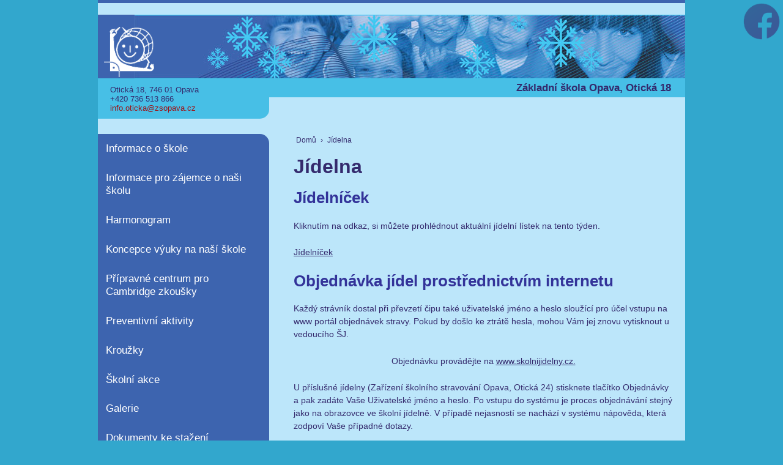

--- FILE ---
content_type: text/html; charset=UTF-8
request_url: http://www.zsoticka.opava.cz/jidelna/
body_size: 8982
content:
	<!doctype html>
	<!--[if !IE]>
	<html class="no-js non-ie" lang="cs"> <![endif]-->
	<!--[if IE 7 ]>
	<html class="no-js ie7" lang="cs"> <![endif]-->
	<!--[if IE 8 ]>
	<html class="no-js ie8" lang="cs"> <![endif]-->
	<!--[if IE 9 ]>
	<html class="no-js ie9" lang="cs"> <![endif]-->
	<!--[if gt IE 9]><!-->
<html class="no-js" lang="cs"> <!--<![endif]-->
	<head>

		<meta charset="UTF-8"/>
		<meta name="viewport" content="width=device-width, initial-scale=1.0">

		<link rel="profile" href="http://gmpg.org/xfn/11"/>
		<link rel="pingback" href="http://www.zsopava.cz/xmlrpc.php"/>

		<title>Jídelna &#8211; Základní škola Opava, Otická 18</title>
<link rel='dns-prefetch' href='//www.zsopava.cz' />
<link rel='dns-prefetch' href='//cdnjs.cloudflare.com' />
<link rel='dns-prefetch' href='//s.w.org' />
<link rel="alternate" type="application/rss+xml" title="Základní škola Opava, Otická 18 &raquo; RSS zdroj" href="https://www.zsopava.cz/feed/" />
<link rel="alternate" type="application/rss+xml" title="Základní škola Opava, Otická 18 &raquo; RSS komentářů" href="https://www.zsopava.cz/comments/feed/" />
		<script type="text/javascript">
			window._wpemojiSettings = {"baseUrl":"https:\/\/s.w.org\/images\/core\/emoji\/13.0.0\/72x72\/","ext":".png","svgUrl":"https:\/\/s.w.org\/images\/core\/emoji\/13.0.0\/svg\/","svgExt":".svg","source":{"concatemoji":"http:\/\/www.zsopava.cz\/wp-includes\/js\/wp-emoji-release.min.js?ver=5.5.17"}};
			!function(e,a,t){var n,r,o,i=a.createElement("canvas"),p=i.getContext&&i.getContext("2d");function s(e,t){var a=String.fromCharCode;p.clearRect(0,0,i.width,i.height),p.fillText(a.apply(this,e),0,0);e=i.toDataURL();return p.clearRect(0,0,i.width,i.height),p.fillText(a.apply(this,t),0,0),e===i.toDataURL()}function c(e){var t=a.createElement("script");t.src=e,t.defer=t.type="text/javascript",a.getElementsByTagName("head")[0].appendChild(t)}for(o=Array("flag","emoji"),t.supports={everything:!0,everythingExceptFlag:!0},r=0;r<o.length;r++)t.supports[o[r]]=function(e){if(!p||!p.fillText)return!1;switch(p.textBaseline="top",p.font="600 32px Arial",e){case"flag":return s([127987,65039,8205,9895,65039],[127987,65039,8203,9895,65039])?!1:!s([55356,56826,55356,56819],[55356,56826,8203,55356,56819])&&!s([55356,57332,56128,56423,56128,56418,56128,56421,56128,56430,56128,56423,56128,56447],[55356,57332,8203,56128,56423,8203,56128,56418,8203,56128,56421,8203,56128,56430,8203,56128,56423,8203,56128,56447]);case"emoji":return!s([55357,56424,8205,55356,57212],[55357,56424,8203,55356,57212])}return!1}(o[r]),t.supports.everything=t.supports.everything&&t.supports[o[r]],"flag"!==o[r]&&(t.supports.everythingExceptFlag=t.supports.everythingExceptFlag&&t.supports[o[r]]);t.supports.everythingExceptFlag=t.supports.everythingExceptFlag&&!t.supports.flag,t.DOMReady=!1,t.readyCallback=function(){t.DOMReady=!0},t.supports.everything||(n=function(){t.readyCallback()},a.addEventListener?(a.addEventListener("DOMContentLoaded",n,!1),e.addEventListener("load",n,!1)):(e.attachEvent("onload",n),a.attachEvent("onreadystatechange",function(){"complete"===a.readyState&&t.readyCallback()})),(n=t.source||{}).concatemoji?c(n.concatemoji):n.wpemoji&&n.twemoji&&(c(n.twemoji),c(n.wpemoji)))}(window,document,window._wpemojiSettings);
		</script>
		<style type="text/css">
img.wp-smiley,
img.emoji {
	display: inline !important;
	border: none !important;
	box-shadow: none !important;
	height: 1em !important;
	width: 1em !important;
	margin: 0 .07em !important;
	vertical-align: -0.1em !important;
	background: none !important;
	padding: 0 !important;
}
</style>
	<link rel='stylesheet' id='wp-block-library-css'  href='http://www.zsopava.cz/wp-includes/css/dist/block-library/style.min.css?ver=5.5.17' type='text/css' media='all' />
<link rel='stylesheet' id='fancybox-0-css'  href='https://www.zsopava.cz/wp-content/plugins/nextgen-gallery/products/photocrati_nextgen/modules/lightbox/static/fancybox/jquery.fancybox-1.3.4.css?ver=3.9.3' type='text/css' media='all' />
<link rel='stylesheet' id='cmplz-general-css'  href='http://www.zsopava.cz/wp-content/plugins/complianz-gdpr/assets/css/cookieblocker.min.css?ver=6.1.2' type='text/css' media='all' />
<link rel='stylesheet' id='spu-public-css-css'  href='http://www.zsopava.cz/wp-content/plugins/popups/public/assets/css/public.css?ver=1.9.3.8' type='text/css' media='all' />
<link rel='stylesheet' id='parent-style-css'  href='http://www.zsopava.cz/wp-content/themes/responsive/style.css?ver=3.6' type='text/css' media='all' />
<link rel='stylesheet' id='child-style-css'  href='http://www.zsopava.cz/wp-content/themes/responsive-oticka/style.css?ver=1.0.0' type='text/css' media='all' />
<link rel='stylesheet' id='responsive-style-css'  href='http://www.zsopava.cz/wp-content/themes/responsive/core/css/style.css?ver=3.6' type='text/css' media='all' />
<link rel='stylesheet' id='responsive-media-queries-css'  href='http://www.zsopava.cz/wp-content/themes/responsive/core/css/responsive.css?ver=3.6' type='text/css' media='all' />
<link rel='stylesheet' id='responsive-child-style-css'  href='http://www.zsopava.cz/wp-content/themes/responsive-oticka/style.css?ver=1.0.0' type='text/css' media='all' />
<link rel='stylesheet' id='fontawesome-style-css'  href='http://www.zsopava.cz/wp-content/themes/responsive/core/css/font-awesome.min.css?ver=4.7.0' type='text/css' media='all' />
<link rel='stylesheet' id='nextgen_widgets_style-css'  href='https://www.zsopava.cz/wp-content/plugins/nextgen-gallery/products/photocrati_nextgen/modules/widget/static/widgets.css?ver=3.9.3' type='text/css' media='all' />
<link rel='stylesheet' id='nextgen_basic_thumbnails_style-css'  href='https://www.zsopava.cz/wp-content/plugins/nextgen-gallery/products/photocrati_nextgen/modules/nextgen_basic_gallery/static/thumbnails/nextgen_basic_thumbnails.css?ver=3.9.3' type='text/css' media='all' />
<link rel='stylesheet' id='nextgen_basic_slideshow_style-css'  href='https://www.zsopava.cz/wp-content/plugins/nextgen-gallery/products/photocrati_nextgen/modules/nextgen_basic_gallery/static/slideshow/ngg_basic_slideshow.css?ver=3.9.3' type='text/css' media='all' />
<script type='text/javascript' src='http://www.zsopava.cz/wp-includes/js/jquery/jquery.js?ver=1.12.4-wp' id='jquery-core-js'></script>
<script type='text/javascript' id='photocrati_ajax-js-extra'>
/* <![CDATA[ */
var photocrati_ajax = {"url":"http:\/\/www.zsopava.cz\/index.php?photocrati_ajax=1","wp_home_url":"https:\/\/www.zsopava.cz","wp_site_url":"http:\/\/www.zsopava.cz","wp_root_url":"https:\/\/www.zsopava.cz","wp_plugins_url":"http:\/\/www.zsopava.cz\/wp-content\/plugins","wp_content_url":"http:\/\/www.zsopava.cz\/wp-content","wp_includes_url":"http:\/\/www.zsopava.cz\/wp-includes\/","ngg_param_slug":"nggallery"};
/* ]]> */
</script>
<script type='text/javascript' src='https://www.zsopava.cz/wp-content/plugins/nextgen-gallery/products/photocrati_nextgen/modules/ajax/static/ajax.min.js?ver=3.9.3' id='photocrati_ajax-js'></script>
<script type='text/javascript' src='http://www.zsopava.cz/wp-content/themes/responsive/core/js/responsive-modernizr.min.js?ver=2.6.1' id='modernizr-js'></script>
<link rel="https://api.w.org/" href="https://www.zsopava.cz/wp-json/" /><link rel="alternate" type="application/json" href="https://www.zsopava.cz/wp-json/wp/v2/pages/71" /><link rel="EditURI" type="application/rsd+xml" title="RSD" href="https://www.zsopava.cz/xmlrpc.php?rsd" />
<link rel="wlwmanifest" type="application/wlwmanifest+xml" href="http://www.zsopava.cz/wp-includes/wlwmanifest.xml" /> 
<meta name="generator" content="WordPress 5.5.17" />
<link rel="canonical" href="https://www.zsopava.cz/jidelna/" />
<link rel='shortlink' href='https://www.zsopava.cz/?p=71' />
<link rel="alternate" type="application/json+oembed" href="https://www.zsopava.cz/wp-json/oembed/1.0/embed?url=https%3A%2F%2Fwww.zsopava.cz%2Fjidelna%2F" />
<link rel="alternate" type="text/xml+oembed" href="https://www.zsopava.cz/wp-json/oembed/1.0/embed?url=https%3A%2F%2Fwww.zsopava.cz%2Fjidelna%2F&#038;format=xml" />
<style>.cmplz-hidden{display:none!important;}</style>	<script>
		jQuery(document).ready(function(){
		var copyright_text = "ZŠ Otická, Opava | Zásady cookies";
		var cyberchimps_link = "";
		var siteurl = "http://www.zsopava.cz"; 
		if(copyright_text == "")
		{
			jQuery(".copyright #copyright_link").text(" "+"Default copyright text");
		}
		else{ 
			jQuery(".copyright #copyright_link").text(" "+copyright_text);
		}
		jQuery(".copyright #copyright_link").attr('href',siteurl);
		if(cyberchimps_link == 1)
		{
			jQuery(".powered").css("display","block");
		}
		else{
			jQuery(".powered").css("display","none");
		}
		});
	</script>
<!-- We need this for debugging -->
<!-- Responsive 3.6 -->
<!-- Otická Responsive Child 1.0.0 -->
		<style type="text/css" id="wp-custom-css">
			.spu-box #spu-9372 {
	background-color: #0E0506;
}
h1.entry-title.post-title {
	font-size: 2.0rem;
}
h2.entry-title {
	font-size: 1.5rem;
}

body.home #contact {
  top: -30px;
}

#widgets .widget-wrapper.widget_custom_html {
	margin: 0 20px 15px;
	padding: 0;
	border-radius: 5px;
}

#custom_html-6.widget-wrapper.widget_custom_html {
	padding: 15px 20px 15px;
	border-radius: 5px;
}
#custom_html-5.widget-wrapper {
	background: transparent;
}
body #content .page a { 
	text-decoration: underline;
}
body #content .page a:hover { 
	text-decoration: none;
}		</style>
				<style type="text/css">@import url("http://www.zsopava.cz/wp-content/themes/responsive-oticka/css/winter.css");</style>
	</head>

<body data-cmplz=1 class="page-template-default page page-id-71 default-layout">
<div id="container" class="hfeed">
	<a href="https://www.facebook.com/Oticka"><img src="http://www.zsopava.cz/wp-content/themes/responsive-oticka/images/fb.png" width="60" style="position: fixed;
    right: 5px;" /></a>

	<div class="skip-container cf">
		<a class="skip-link screen-reader-text focusable" href="#content">&darr; Skip to Main Content</a>
	</div><!-- .skip-container -->
	<div id="header" role="banner">
		<div id="motiv" class="" ondblclick="location.href='/wp-admin'">
			<a href="https://www.zsopava.cz/" rel="home">
				<img src="http://www.zsopava.cz/wp-content/themes/responsive-oticka/images/winter/logo-zs-oticka.gif" width="82" height="83" alt="Základní škola Opava, Otická 18" />
			</a>
		</div>
		
		
		
		
		
			<div id="top-widget" class="top-widget">
		
		
			<div id="custom_html-5" class="widget_text widget_custom_html"><div class="textwidget custom-html-widget"><strong>Základní škola Opava, Otická 18</strong></div></div>
		
			</div><!-- end of #top-widget -->
		<div class="main-nav"><ul class="menu"><li ><a href="https://www.zsopava.cz/">Úvodní stránka</a></li><li class="page_item page-item-67"><a href="https://www.zsopava.cz/aktuality/">Aktuality</a></li><li class="page_item page-item-170"><a href="https://www.zsopava.cz/dokumenty-ke-stazeni/">Dokumenty ke stažení</a></li><li class="page_item page-item-74"><a href="https://www.zsopava.cz/druzina/">Družina</a></li><li class="page_item page-item-167 page_item_has_children"><a href="https://www.zsopava.cz/galerie/">Galerie</a><ul class='children'><li class="page_item page-item-9820"><a href="https://www.zsopava.cz/galerie/skolni-rok-2015-2016/">Školní rok 2015/2016</a></li><li class="page_item page-item-9817"><a href="https://www.zsopava.cz/galerie/skolni-rok-2016-2017/">Školní rok 2016/2017</a></li><li class="page_item page-item-10031"><a href="https://www.zsopava.cz/galerie/skolni-rok-2017-2018/">Školní rok 2017/2018</a></li><li class="page_item page-item-10034"><a href="https://www.zsopava.cz/galerie/skolni-rok-2018-2019/">Školní rok 2018/2019</a></li><li class="page_item page-item-10036"><a href="https://www.zsopava.cz/galerie/skolni-rok-2019-2020/">Školní rok 2019/2020</a></li><li class="page_item page-item-10038"><a href="https://www.zsopava.cz/galerie/skolni-rok-2020-2021/">Školní rok 2020/2021</a></li><li class="page_item page-item-10369"><a href="https://www.zsopava.cz/galerie/skolni-rok-2021-2022/">Školní rok 2021/2022</a></li><li class="page_item page-item-13290"><a href="https://www.zsopava.cz/galerie/skolni-rok-2022-2023/">Školní rok 2022/2023</a></li><li class="page_item page-item-16163"><a href="https://www.zsopava.cz/galerie/skolni-rok-2023-2024/">Školní rok 2023/2024</a></li><li class="page_item page-item-21321"><a href="https://www.zsopava.cz/galerie/skolni-rok-2024-2025/">Školní rok 2024/2025</a></li><li class="page_item page-item-23433"><a href="https://www.zsopava.cz/galerie/skolni-rok-2025-2026/">Školní rok 2025/2026</a></li><li class="page_item page-item-10044"><a href="https://www.zsopava.cz/galerie/starsi/">Starší&#8230;</a></li></ul></li><li class="page_item page-item-33"><a href="https://www.zsopava.cz/harmonogram/">Harmonogram</a></li><li class="page_item page-item-2 page_item_has_children"><a href="https://www.zsopava.cz/informace-o-skole/">Informace o škole</a><ul class='children'><li class="page_item page-item-4650"><a href="https://www.zsopava.cz/informace-o-skole/skolni-vzdelavaci-program/">Školní vzdělávací program</a></li><li class="page_item page-item-4624"><a href="https://www.zsopava.cz/informace-o-skole/vyrocni-zpravy/">Výroční zprávy</a></li><li class="page_item page-item-52"><a href="https://www.zsopava.cz/informace-o-skole/informace/">Informace</a></li><li class="page_item page-item-54"><a href="https://www.zsopava.cz/informace-o-skole/pracovnici-skoly/">Pracovníci školy</a></li></ul></li><li class="page_item page-item-23690"><a href="https://www.zsopava.cz/informace-pro-zajemce-o-nasi-skolu/">Informace pro zájemce o naši školu</a></li><li class="page_item page-item-71 current_page_item"><a href="https://www.zsopava.cz/jidelna/" aria-current="page">Jídelna</a></li><li class="page_item page-item-2167"><a href="https://www.zsopava.cz/kalendar-udalosti/">Kalendář událostí</a></li><li class="page_item page-item-2366"><a href="https://www.zsopava.cz/kdyz-mikulas-zaspi/">Když Mikuláš zaspí&#8230;</a></li><li class="page_item page-item-89 page_item_has_children"><a href="https://www.zsopava.cz/rozsirena-vyuka-matematiky/">Koncepce výuky na naší škole</a><ul class='children'><li class="page_item page-item-201"><a href="https://www.zsopava.cz/rozsirena-vyuka-matematiky/prijimaci-rizeni/">Přijímací řízení</a></li><li class="page_item page-item-11194"><a href="https://www.zsopava.cz/rozsirena-vyuka-matematiky/tridy-se-vseobecnym-zamerenim/">Třídy se všeobecným zaměřením</a></li><li class="page_item page-item-6173"><a href="https://www.zsopava.cz/rozsirena-vyuka-matematiky/nizsi-stupen/">Nižší stupeň</a></li><li class="page_item page-item-6200"><a href="https://www.zsopava.cz/rozsirena-vyuka-matematiky/rozsirena-vyuka-prirodovednych-predmetu/">Rozšířená výuka přírodovědných předmětů</a></li><li class="page_item page-item-6202"><a href="https://www.zsopava.cz/rozsirena-vyuka-matematiky/sportovni-tridy/">Sportovní třídy</a></li></ul></li><li class="page_item page-item-150"><a href="https://www.zsopava.cz/krouzek/">Kroužky</a></li><li class="page_item page-item-8652"><a href="https://www.zsopava.cz/krouzky-sportovniho-klubu-otas/">Kroužky Sportovního klubu OŤAS</a></li><li class="page_item page-item-92"><a href="https://www.zsopava.cz/uspechy-nasich-zaku/">Nejlepší žák školy</a></li><li class="page_item page-item-58 page_item_has_children"><a href="https://www.zsopava.cz/preventivni-aktivity/">Preventivní aktivity</a><ul class='children'><li class="page_item page-item-173"><a href="https://www.zsopava.cz/preventivni-aktivity/adaptacni-a-socializacni-kurzy-2/">Adaptační a socializační kurzy</a></li><li class="page_item page-item-181"><a href="https://www.zsopava.cz/preventivni-aktivity/externi-programy/">Externí programy</a></li><li class="page_item page-item-21123"><a href="https://www.zsopava.cz/preventivni-aktivity/skolni-psycholog-2/">Školní psycholog</a></li></ul></li><li class="page_item page-item-22229"><a href="https://www.zsopava.cz/pripravne-centrum-pro-cambridge-zkousky/">Přípravné centrum pro Cambridge zkoušky</a></li><li class="page_item page-item-6225"><a href="https://www.zsopava.cz/rozsirena-vyuka-matematiky-2/">Proč &#8220;matematická&#8221; třída?</a></li><li class="page_item page-item-80 page_item_has_children"><a href="https://www.zsopava.cz/projekty-2/">Projekty</a><ul class='children'><li class="page_item page-item-11276"><a href="https://www.zsopava.cz/projekty-2/cesko-polske-tradice-a-obyceje/">Česko &#8211; polské tradice a obyčeje</a></li><li class="page_item page-item-11278"><a href="https://www.zsopava.cz/projekty-2/clovek-a-svet-prace/">Člověk a svět práce</a></li><li class="page_item page-item-11274"><a href="https://www.zsopava.cz/projekty-2/eu-penize-skolam/">EU peníze školám</a></li><li class="page_item page-item-11216"><a href="https://www.zsopava.cz/projekty-2/modernizace-a-vybaveni-ucebny/">Modernizace a vybavení učebny přírodovědných věd, multimediální učebny v ZŠ Opava, Otická 18</a></li><li class="page_item page-item-11254"><a href="https://www.zsopava.cz/projekty-2/mzp-sfzp-vyzva-c-9-2019-projekt-ozeleneni-skolni-zahrady/">MŽP SFŽP Výzva č. 9/2019 Projekt Ozelenění školní zahrady</a></li><li class="page_item page-item-11270"><a href="https://www.zsopava.cz/projekty-2/nat-tech/">Nat Tech</a></li><li class="page_item page-item-11263"><a href="https://www.zsopava.cz/projekty-2/ostroj-podpora-technickeho-vzdelavani/">Ostroj &#8211; podpora technického vzdělávání</a></li><li class="page_item page-item-11272"><a href="https://www.zsopava.cz/projekty-2/podpora-inovativnich-metod-forem-vyuky-prirodovednych-predmetu-na-zakladnich-skolach/">Podpora inovativních metod forem výuky přírodovědných předmětů na základních školách</a></li><li class="page_item page-item-11252"><a href="https://www.zsopava.cz/projekty-2/sablony-iii/">Šablony III.</a></li><li class="page_item page-item-11258"><a href="https://www.zsopava.cz/projekty-2/statni-fond-zivotniho-prostredi-vyzva-c-13-2017-lesni-stezkou/">Státní fond životního prostředí &#8211; Výzva č.13/2017, „Lesní stezkou“</a></li><li class="page_item page-item-11260"><a href="https://www.zsopava.cz/projekty-2/vyzva-c-02_16_022-sablony-pro-ms-a-zs/">Výzva č. 02_16_022 Šablony pro MŠ a ZŠ</a></li><li class="page_item page-item-11268"><a href="https://www.zsopava.cz/projekty-2/vyzva-c-56-sdilim-sdilis-sdilime/">Výzva č. 56 &#8211; Sdílím, sdílíš, sdílíme …</a></li><li class="page_item page-item-11266"><a href="https://www.zsopava.cz/projekty-2/vyzva-c-57-operacni-program-vzdelavani-pro-konkurenceschopnost/">Výzva č. 57 &#8211; Operační program Vzdělávání pro konkurenceschopnost</a></li></ul></li><li class="page_item page-item-35"><a href="https://www.zsopava.cz/skolni-akce/">Školní akce</a></li><li class="page_item page-item-8650"><a href="https://www.zsopava.cz/skolni-krouzky/">Školní kroužky</a></li><li class="page_item page-item-9084 page_item_has_children"><a href="https://www.zsopava.cz/souteze/">Soutěže</a><ul class='children'><li class="page_item page-item-164"><a href="https://www.zsopava.cz/souteze/sport/">Sport</a></li><li class="page_item page-item-9308"><a href="https://www.zsopava.cz/souteze/vedomostni/">Vědomostní</a></li></ul></li><li class="page_item page-item-98"><a href="https://www.zsopava.cz/spoluprace-s-ms/">Spolupráce s MŠ</a></li><li class="page_item page-item-9082"><a href="https://www.zsopava.cz/srps/">SRPŠ</a></li><li class="page_item page-item-61"><a href="https://www.zsopava.cz/vyuka-cizich-jazyku/">Výuka cizích jazyků</a></li><li class="page_item page-item-290"><a href="https://www.zsopava.cz/zakladni-informace/">Základní informace</a></li><li class="page_item page-item-11046"><a href="https://www.zsopava.cz/zasady-cookies-eu/">Zásady cookies (EU)</a></li></ul></div>
		
				<div class="clear"></div>
	</div><!-- end of #header -->

	<div id="wrapper" class="clearfix">

<div id="content-outer">
<div id="content" class="grid-right col-620 fit" role="main">

	
		
			<div class="breadcrumb-list" xmlns:v="http://rdf.data-vocabulary.org/#"><span class="breadcrumb" typeof="v:Breadcrumb"><a rel="v:url" property="v:title" href="https://www.zsopava.cz/">Domů</a></span> <span class="chevron">&#8250;</span> <span class="breadcrumb-current">Jídelna</span></div>
						<div id="post-71" class="post-71 page type-page status-publish hentry">
				
							<h1 class="entry-title post-title">Jídelna</h1>
	

				<div class="post-entry">
					<h3><span style="color: #333399;">Jídelníček</span></h3>
<p align="left">Kliknutím na odkaz, si můžete prohlédnout aktuální jídelní lístek na tento týden.</p>
<p><a href="http://213.155.226.245/oticka/faces/login.jsp">Jídelníček</a></p>
<h3><span style="color: #333399;">Objedn</span><span style="color: #333399;">ávka jídel prostřednictvím internetu</span></h3>
<p>Každý strávník dostal při převzetí čipu také uživatelské jméno a heslo sloužící pro účel vstupu na www portál objednávek stravy. Pokud by došlo ke ztrátě hesla, mohou Vám jej znovu vytisknout u vedoucího ŠJ.</p>
<p align="center">Objednávku provádějte na <a href="http://www.skolnijidelny.cz/index.php?typm=oticka24&amp;clanek=uvodni-slovo">www.skolnijidelny.cz.</a></p>
<p>U příslušné jídelny (Zařízení školního stravování Opava, Otická 24) stisknete tlačítko Objednávky a pak zadáte Vaše Uživatelské jméno a heslo. Po vstupu do systému je proces objednávání stejný jako na obrazovce ve školní jídelně. V případě nejasností se nachází v systému nápověda, která zodpoví Vaše případné dotazy.</p>
<p>telefon: 555 557 113 / 724 831 493,         E-mail: <a href="mailto:oticka@skolnijidelny.cz">oticka@skolnijidelny.cz</a></p>
									</div><!-- end of .post-entry -->

				

<div class="post-edit"></div>
							</div><!-- end of #post-71 -->
			
						



			
		
</div><!-- end of #content -->

<div id="contact">
	<div>
		Otická 18, 746 01 Opava<br>
		+420 736 513 866<br>
		<a href="mailto:&#105;&#110;&#102;&#111;&#46;&#111;&#116;&#105;&#99;&#107;&#97;&#64;&#122;&#115;&#111;&#112;&#97;&#118;&#97;&#46;&#99;&#122;">
  &#105;&#110;&#102;&#111;&#46;&#111;&#116;&#105;&#99;&#107;&#97;&#64;&#122;&#115;&#111;&#112;&#97;&#118;&#97;&#46;&#99;&#122;
</a>
	</div>
</div>
	<div id="widgets" class="grid-right col-300 rtl-fit" role="complementary">
		
		<div id="nav_menu-5" class="widget-wrapper widget_nav_menu"><div class="menu-hlavni-navigace-container"><ul id="menu-hlavni-navigace" class="menu-widget"><li id="menu-item-39" class="menu-item menu-item-type-post_type menu-item-object-page menu-item-has-children menu-item-39"><a href="https://www.zsopava.cz/informace-o-skole/">Informace o škole</a>
<ul class="sub-menu">
	<li id="menu-item-66" class="menu-item menu-item-type-post_type menu-item-object-page menu-item-66"><a href="https://www.zsopava.cz/informace-o-skole/informace/">Informace</a></li>
	<li id="menu-item-65" class="menu-item menu-item-type-post_type menu-item-object-page menu-item-65"><a href="https://www.zsopava.cz/informace-o-skole/pracovnici-skoly/">Pracovníci školy</a></li>
	<li id="menu-item-4652" class="menu-item menu-item-type-post_type menu-item-object-page menu-item-4652"><a href="https://www.zsopava.cz/informace-o-skole/skolni-vzdelavaci-program/">Školní vzdělávací program</a></li>
	<li id="menu-item-4649" class="menu-item menu-item-type-post_type menu-item-object-page menu-item-4649"><a href="https://www.zsopava.cz/informace-o-skole/vyrocni-zpravy/">Výroční zprávy</a></li>
</ul>
</li>
<li id="menu-item-23692" class="menu-item menu-item-type-post_type menu-item-object-page menu-item-23692"><a href="https://www.zsopava.cz/informace-pro-zajemce-o-nasi-skolu/">Informace pro zájemce o naši školu</a></li>
<li id="menu-item-38" class="menu-item menu-item-type-post_type menu-item-object-page menu-item-38"><a href="https://www.zsopava.cz/harmonogram/">Harmonogram</a></li>
<li id="menu-item-6218" class="menu-item menu-item-type-post_type menu-item-object-page menu-item-has-children menu-item-6218"><a href="https://www.zsopava.cz/rozsirena-vyuka-matematiky/">Koncepce výuky na naší škole</a>
<ul class="sub-menu">
	<li id="menu-item-6219" class="menu-item menu-item-type-post_type menu-item-object-page menu-item-6219"><a href="https://www.zsopava.cz/rozsirena-vyuka-matematiky/nizsi-stupen/">Nižší stupeň</a></li>
	<li id="menu-item-6220" class="menu-item menu-item-type-post_type menu-item-object-page menu-item-6220"><a href="https://www.zsopava.cz/rozsirena-vyuka-matematiky/rozsirena-vyuka-prirodovednych-predmetu/">Rozšířená výuka přírodovědných předmětů</a></li>
	<li id="menu-item-6221" class="menu-item menu-item-type-post_type menu-item-object-page menu-item-6221"><a href="https://www.zsopava.cz/rozsirena-vyuka-matematiky/sportovni-tridy/">Sportovní třídy</a></li>
	<li id="menu-item-11196" class="menu-item menu-item-type-post_type menu-item-object-page menu-item-11196"><a href="https://www.zsopava.cz/rozsirena-vyuka-matematiky/tridy-se-vseobecnym-zamerenim/">Třídy se všeobecným zaměřením</a></li>
</ul>
</li>
<li id="menu-item-22231" class="menu-item menu-item-type-post_type menu-item-object-page menu-item-22231"><a href="https://www.zsopava.cz/pripravne-centrum-pro-cambridge-zkousky/">Přípravné centrum pro Cambridge zkoušky</a></li>
<li id="menu-item-59" class="menu-item menu-item-type-post_type menu-item-object-page menu-item-has-children menu-item-59"><a href="https://www.zsopava.cz/preventivni-aktivity/">Preventivní aktivity</a>
<ul class="sub-menu">
	<li id="menu-item-211" class="menu-item menu-item-type-post_type menu-item-object-page menu-item-211"><a href="https://www.zsopava.cz/preventivni-aktivity/adaptacni-a-socializacni-kurzy-2/">Adaptační a socializační kurzy</a></li>
	<li id="menu-item-210" class="menu-item menu-item-type-post_type menu-item-object-page menu-item-210"><a href="https://www.zsopava.cz/preventivni-aktivity/externi-programy/">Externí programy</a></li>
</ul>
</li>
<li id="menu-item-152" class="menu-item menu-item-type-post_type menu-item-object-page menu-item-has-children menu-item-152"><a href="https://www.zsopava.cz/krouzek/">Kroužky</a>
<ul class="sub-menu">
	<li id="menu-item-8655" class="menu-item menu-item-type-post_type menu-item-object-page menu-item-8655"><a href="https://www.zsopava.cz/skolni-krouzky/">Školní kroužky</a></li>
	<li id="menu-item-8654" class="menu-item menu-item-type-post_type menu-item-object-page menu-item-8654"><a href="https://www.zsopava.cz/krouzky-sportovniho-klubu-otas/">Kroužky Sportovního klubu OŤAS</a></li>
</ul>
</li>
<li id="menu-item-37" class="menu-item menu-item-type-post_type menu-item-object-page menu-item-37"><a href="https://www.zsopava.cz/skolni-akce/">Školní akce</a></li>
<li id="menu-item-168" class="menu-item menu-item-type-post_type menu-item-object-page menu-item-has-children menu-item-168"><a href="https://www.zsopava.cz/galerie/">Galerie</a>
<ul class="sub-menu">
	<li id="menu-item-23436" class="menu-item menu-item-type-post_type menu-item-object-page menu-item-23436"><a href="https://www.zsopava.cz/galerie/skolni-rok-2025-2026/">Školní rok 2025/2026</a></li>
	<li id="menu-item-21323" class="menu-item menu-item-type-post_type menu-item-object-page menu-item-21323"><a href="https://www.zsopava.cz/galerie/skolni-rok-2024-2025/">Školní rok 2024/2025</a></li>
	<li id="menu-item-16165" class="menu-item menu-item-type-post_type menu-item-object-page menu-item-16165"><a href="https://www.zsopava.cz/galerie/skolni-rok-2023-2024/">Školní rok 2023/2024</a></li>
	<li id="menu-item-13292" class="menu-item menu-item-type-post_type menu-item-object-page menu-item-13292"><a href="https://www.zsopava.cz/galerie/skolni-rok-2022-2023/">Školní rok 2022/2023</a></li>
	<li id="menu-item-10371" class="menu-item menu-item-type-post_type menu-item-object-page menu-item-10371"><a href="https://www.zsopava.cz/galerie/skolni-rok-2021-2022/">Školní rok 2021/2022</a></li>
	<li id="menu-item-10046" class="menu-item menu-item-type-post_type menu-item-object-page menu-item-10046"><a href="https://www.zsopava.cz/galerie/starsi/">Starší…</a></li>
</ul>
</li>
<li id="menu-item-1080" class="menu-item menu-item-type-post_type menu-item-object-page menu-item-1080"><a href="https://www.zsopava.cz/dokumenty-ke-stazeni/">Dokumenty ke stažení</a></li>
<li id="menu-item-9086" class="menu-item menu-item-type-post_type menu-item-object-page menu-item-has-children menu-item-9086"><a href="https://www.zsopava.cz/souteze/">Soutěže</a>
<ul class="sub-menu">
	<li id="menu-item-165" class="menu-item menu-item-type-post_type menu-item-object-page menu-item-165"><a href="https://www.zsopava.cz/souteze/sport/">Sport</a></li>
	<li id="menu-item-9313" class="menu-item menu-item-type-post_type menu-item-object-page menu-item-9313"><a href="https://www.zsopava.cz/souteze/vedomostni/">Vědomostní</a></li>
</ul>
</li>
<li id="menu-item-9087" class="menu-item menu-item-type-post_type menu-item-object-page menu-item-9087"><a href="https://www.zsopava.cz/srps/">SRPŠ</a></li>
</ul></div></div><div id="custom_html-3" class="widget_text widget-wrapper widget_custom_html"><div class="textwidget custom-html-widget"><div style="margin-bottom: 1rem;padding-bottom: 1rem; border-bottom: dotted 1px #fff; background: transparent!important">
<a href="https://www.zsopava.cz/wp-content/uploads/2025/02/konektivita-pro-zs-eu.png" data-rel="lightbox">
		<img class="rl-image-widget-image" src="https://www.zsopava.cz/wp-content/uploads/2025/02/konektivita-pro-zs-eu-tb.png" title="Projekt - Konektivita pro ZŠ Otickou" alt="" width="100%" height="auto">
	</a>
</div>

<div style="margin-bottom: 1rem;padding-bottom: 1rem; border-bottom: dotted 1px #fff; background: transparent!important">
<a href="https://www.zsopava.cz/wp-content/uploads/2025/02/popora-vzdelavani-eu-2.png" data-rel="lightbox">
		<img class="rl-image-widget-image" src="https://www.zsopava.cz/wp-content/uploads/2025/02/popora-vzdelavani-eu-2-tb.png" title="Projekt - Podpora vzdělávání Otická II" alt="" width="100%" height="auto">
	</a>
</div>

<div style="margin-bottom: 1rem;padding-bottom: 1rem; border-bottom: dotted 1px #fff; background: transparent!important">
<a href="http://www.zsoticka.opava.cz/wp-content/uploads/2024/07/mzp-prirodni-zahrady.png" data-rel="lightbox">
		<img class="rl-image-widget-image" src="http://www.zsoticka.opava.cz/wp-content/uploads/2024/07/mzp-prirodni-zahrady-tb.png" title="Projekt - Přírodní zahrady u ZŠ Otická" alt="" width="100%" height="auto">
	</a>
</div>

<div style="margin-bottom: 1rem;padding-bottom: 1rem; border-bottom: dotted 1px #fff; background: transparent!important">
<a href="http://www.zsoticka.opava.cz/wp-content/uploads/2023/09/projekt-podpora-vzdelavani-ZS-Oticka.png" data-rel="lightbox">
		<img class="rl-image-widget-image" src="http://www.zsoticka.opava.cz/wp-content/uploads/2023/09/projekt-podpora-vzdelavani-ZS-Oticka-tb.png" title="Projekt - Podpora vzdělávání Otická I" alt="" width="100%" height="auto">
	</a>
</div>
<div style="margin-bottom: 1rem;padding-bottom: 1rem; border-bottom: dotted 1px #fff; background: transparent">
<a href="http://www.zsoticka.opava.cz/wp-content/uploads/2021/08/Ucebna.png" data-rel="lightbox">
		<img class="rl-image-widget-image" src="http://www.zsoticka.opava.cz/wp-content/uploads/2022/02/projekt-eu-ucebny-tb.jpg" title="projekt-eu-ucebny-tb" alt="" width="100%" height="auto">
	</a>
</div>
<div style="margin-bottom: 1rem;padding-bottom: 1rem; border-bottom: dotted 1px #fff; background: transparent">	
<a href="https://www.zsopava.cz/wp-content/uploads/2024/08/projekt-potravinova-pomoc25.png" data-rel="lightbox">
		<img class="rl-image-widget-image" src="https://www.zsopava.cz/wp-content/uploads/2024/08/projekt-potravinova-pomoc25tb.png" title="projekt potravinová pomoc" alt="" width="100%" height="auto">
	</a>
</div>
<a href="https://www.zsopava.cz/wp-content/uploads/2024/06/digitalizace-skoly.png" data-rel="lightbox">
	<img class="rl-image-widget-image" src="https://www.zsopava.cz/wp-content/uploads/2024/06/digitalizace-skoly-tb.png" title="Digitalizujeme školu" alt="" width="100%" height="auto">
</a></div></div>
			</div><!-- end of #widgets -->
</div>
</div><!-- end of #wrapper -->

	 
</div><!-- end of #container -->

<div id="footer" class="clearfix" role="contentinfo">
	
	<div id="footer-wrapper">
	
		 <!--   main-->
		
		<div id="content-outer">			
				</div>
		<div id="content-outer">
		<div class="grid col-940">

			<div class="grid col-540">
							</div><!-- end of col-540 -->

			<div class="grid col-380 fit">
				<ul class="social-icons"></ul><!-- .social-icons -->			</div><!-- end of col-380 fit -->

		</div><!-- end of col-940 -->
		
		<div class="grid col-300 copyright">
			&copy; 2026<a id="copyright_link" href="https://www.zsopava.cz/" title="Základní škola Opava, Otická 18">
				Základní škola Opava, Otická 18			</a>
		</div><!-- end of .copyright -->

		<div class="grid col-300 scroll-top"><!--<a href="#scroll-top" title="Skrolovat nahoru">&uarr;</a>
		<div id="scroll-to-top"><span class="glyphicon glyphicon-chevron-up"></span></div>--></div>

		<div class="grid col-300 fit powered">
			<a href="http://cyberchimps.com/responsive-theme/" title="Responsive Theme" rel="noindex, nofollow">Responsive Theme</a>
			powered by <a href="http://wordpress.org/" title="WordPress">
				WordPress</a>
		</div><!-- end .powered -->
	</div>
		
	</div><!-- end #footer-wrapper -->

	</div><!-- end #footer -->
<div id="scroll" title="Scroll to Top" style="display: block;">Top<span></span></div>

<!-- Consent Management powered by Complianz | GDPR/CCPA Cookie Consent https://wordpress.org/plugins/complianz-gdpr -->
<div id="cmplz-cookiebanner-container"></div>
					<div id="cmplz-manage-consent" data-nosnippet="true"></div><script type='text/javascript' id='ngg_common-js-extra'>
/* <![CDATA[ */

var nextgen_lightbox_settings = {"static_path":"https:\/\/www.zsopava.cz\/wp-content\/plugins\/nextgen-gallery\/products\/photocrati_nextgen\/modules\/lightbox\/static\/{placeholder}","context":"all_images_direct"};
/* ]]> */
</script>
<script type='text/javascript' src='https://www.zsopava.cz/wp-content/plugins/nextgen-gallery/products/photocrati_nextgen/modules/nextgen_gallery_display/static/common.js?ver=3.9.3' id='ngg_common-js'></script>
<script type='text/javascript' src='https://www.zsopava.cz/wp-content/plugins/nextgen-gallery/products/photocrati_nextgen/modules/lightbox/static/lightbox_context.js?ver=3.9.3' id='ngg_lightbox_context-js'></script>
<script type='text/javascript' src='https://cdnjs.cloudflare.com/ajax/libs/jquery-browser/0.1.0/jquery.browser.min.js?ver=3.9.3' id='fancybox-0-js'></script>
<script type='text/javascript' src='https://www.zsopava.cz/wp-content/plugins/nextgen-gallery/products/photocrati_nextgen/modules/lightbox/static/fancybox/jquery.easing-1.3.pack.js?ver=3.9.3' id='fancybox-1-js'></script>
<script type='text/javascript' src='https://www.zsopava.cz/wp-content/plugins/nextgen-gallery/products/photocrati_nextgen/modules/lightbox/static/fancybox/jquery.fancybox-1.3.4.pack.js?ver=3.9.3' id='fancybox-2-js'></script>
<script type='text/javascript' src='https://www.zsopava.cz/wp-content/plugins/nextgen-gallery/products/photocrati_nextgen/modules/lightbox/static/fancybox/nextgen_fancybox_init.js?ver=3.9.3' id='fancybox-3-js'></script>
<script type='text/javascript' id='spu-public-js-extra'>
/* <![CDATA[ */
var spuvar = {"is_admin":"","disable_style":"","ajax_mode":"","ajax_url":"https:\/\/www.zsopava.cz\/wp-admin\/admin-ajax.php","ajax_mode_url":"http:\/\/www.zsopava.cz\/?spu_action=spu_load","pid":"71","is_front_page":"","is_category":"","site_url":"http:\/\/www.zsopava.cz","is_archive":"","is_search":"","is_preview":"","seconds_confirmation_close":"5"};
var spuvar_social = [];
/* ]]> */
</script>
<script type='text/javascript' src='http://www.zsopava.cz/wp-content/plugins/popups/public/assets/js/public.js?ver=1.9.3.8' id='spu-public-js'></script>
<script type='text/javascript' src='http://www.zsopava.cz/wp-content/themes/responsive/core/js/responsive-scripts.min.js?ver=1.2.6' id='responsive-scripts-js'></script>
<script type='text/javascript' src='http://www.zsopava.cz/wp-content/themes/responsive/core/js/jquery.placeholder.min.js?ver=2.0.7' id='jquery-placeholder-js'></script>
<script type='text/javascript' id='cmplz-cookiebanner-js-extra'>
/* <![CDATA[ */
var complianz = {"prefix":"cmplz_","user_banner_id":"1","set_cookies":[],"block_ajax_content":"","banner_version":"12","version":"6.1.2","store_consent":"","do_not_track":"","consenttype":"optin","region":"eu","geoip":"","dismiss_timeout":"","disable_cookiebanner":"","soft_cookiewall":"","dismiss_on_scroll":"","cookie_expiry":"365","url":"https:\/\/www.zsopava.cz\/wp-json\/complianz\/v1\/","locale":"lang=cs&locale=cs_CZ","set_cookies_on_root":"","cookie_domain":"","current_policy_id":"14","cookie_path":"\/","tcf_active":"","placeholdertext":"Klepnut\u00edm p\u0159ijm\u011bte marketingov\u00e9 soubory cookie a povolte tento obsah","css_file":"https:\/\/www.zsopava.cz\/wp-content\/uploads\/complianz\/css\/banner-{banner_id}-{type}.css?v=12","page_links":[],"tm_categories":"","forceEnableStats":"","preview":"","clean_cookies":""};
/* ]]> */
</script>
<script defer type='text/javascript' src='http://www.zsopava.cz/wp-content/plugins/complianz-gdpr/cookiebanner/js/complianz.min.js?ver=6.1.2' id='cmplz-cookiebanner-js'></script>
<script type='text/javascript' src='http://www.zsopava.cz/wp-content/plugins/complianz-gdpr/cookiebanner/js/migrate.min.js?ver=6.1.2' id='cmplz-migrate-js'></script>
<script type='text/javascript' src='http://www.zsopava.cz/wp-includes/js/wp-embed.min.js?ver=5.5.17' id='wp-embed-js'></script>
<!-- Statistics script Complianz GDPR/CCPA -->
					<script type="text/plain" data-category="statistics"></script></body>
</html>


--- FILE ---
content_type: text/css
request_url: http://www.zsopava.cz/wp-content/themes/responsive-oticka/style.css?ver=1.0.0
body_size: 1572
content:
/*
 Theme Name:   Otická Responsive Child
 Theme URI:    http://http://www.zsoticka.opava.cz/responsive-oticka/
 Description:  Child theme, based on Responsive for ZS Oticka
 Author:       Jiri Szlachta
 Author URI:   http://szlachta.cz
 Template:     responsive
 Version:      1.0.0
 Tags:         custom-menu, custom-header, custom-background, one-column, two-columns, left-sidebar, right-sidebar, theme-options, threaded-comments, full-width-template, sticky-post, translation-ready, rtl-language-support, featured-images
 Text Domain:  responsive-oticka
*/

#container {
	margin: 0 auto;
	max-width: 960px;
	padding: 0px;
	border-top: solid 5px #f04c22;
	background: #fedbb0 url("images/pagebg.gif") center repeat-y;
	min-height: 800px;
}

#motiv {
	height: 104px;
	margin-top: 5px;
	background: #f9a25f;
	position: relative;
}

#motiv.spring {
	background: #f9a25f url("images/motiv-spring.jpg") center bottom no-repeat;
}

#motiv a img {
	position: absolute;
	left: 10px;
	top: 20px;
	border: 0;
}

#top-widget .textwidget {
	font-size: 1.2em;
	padding: 5px 20px;
}

#container #wrapper {
	background: #fedbb0;
}

/* hardcoded contact */
#contact {
	position: absolute;
	top: -50px;
	border: solid 1py red;
	height: 65px;
	overflow: hidden;
	background: #f9a25f;
	border-bottom-right-radius: 15px;
	width: 280px;
}

#contact div {
	padding: 10px 20px;
	font-size: 13px;
    line-height: normal;
}

#contact div a {
	color: #9e1014;
	text-decoration: none;
}

.home #home_widgets {
	margin-top: 0;
	width: 100%;
}

.home #home_widgets .widget-wrapper {
	padding: 0;
}

#widgets .widget-wrapper.widget_text, 
#widgets .widget-wrapper.widget_gce_widget {
	margin: 0 20px 15px;
	padding: 15px;
}

#widgets .widget-wrapper.widget_text .widget-title h3, 
#widgets .widget-wrapper.widget_gce_widget .widget-title h3 {
	font-size: 17px;
}

#home_widgets .widget-wrapper.widget_hugeit_slider_widget {
	margin-bottom: 0;
}

#home_widgets .widget-wrapper.posts {
	padding: 25px;
}

/* homepage menu top*/
.home #home_widgets .widget-wrapper.widget_nav_menu {
	margin: 0;
	border: 0;
	background: transparent;
}

.home #home_widgets .widget-wrapper.widget_nav_menu ul#menu-homepage-top {
	list-style-type: none;
	width: 100%;
	padding: 0;
	font-size: 1.2em;
	font-weight: bold;
	margin: 0 0 0 1px;
}

.home #home_widgets #home_widget_1.grid {
	float: none;
}

.home #home_widgets .widget-wrapper.widget_nav_menu ul#menu-homepage-top li,
.home #home_widgets .widget-wrapper.widget_nav_menu ul#menu-homepage-bottom li {
	background: #995629;
}

.home #home_widgets .widget-wrapper.widget_nav_menu ul#menu-homepage-top li {
	display: inline-block;
	width: 24.35%;
	text-align: center;
}
.home #home_widgets .widget-wrapper.widget_nav_menu ul#menu-homepage-top a {
	display: block;
	color: white;
	padding: .5em;
}
.home #home_widgets .widget-wrapper.widget_nav_menu ul#menu-homepage-top li a:hover,
.home #home_widgets .widget-wrapper.widget_nav_menu ul#menu-homepage-top li:hover {
	text-decoration: none;
	background: #F9A76C;
}

/* menu bottom */
.home #home_widgets .widget-wrapper.widget_nav_menu ul#menu-homepage-bottom {
	list-style-type: none;
	width: 100%;
	padding: 0;
	font-size: 1.2em;
	font-weight: bold;
	clear: both;
}
.home #home_widgets .widget-wrapper.widget_nav_menu ul#menu-homepage-bottom li {
	display: inline-block;
	width: 49.6%;
	margin: .1em 0;
	text-align: center;
	background-color: #F04C22;
}
.home #home_widgets .widget-wrapper.widget_nav_menu ul#menu-homepage-bottom li a {
	display: block;
	color: white;
	padding: .5em;
}
.home #home_widgets .widget-wrapper.widget_nav_menu ul#menu-homepage-bottom li a:hover {
    background: #F9A76C;
	text-decoration: none;
	color: #F04C22;
}

.home #home_widgets #home_widget_3 .widget-text {
	line-height: normal;
	padding: 0;
	margin: 0;
}


/* main navi */
#widgets ul#menu-hlavni-navigace.menu-widget,
#widgets ul#menu-hlavni-navigace.menu-widget ul.sub-menu {
    border-radius: 0 15px 15px 0;
    background: #F04C22;
    padding: 0px;
    margin: 0px;
    width: 280px;
	list-style-type: none;
	font-weight: bold;
	font-size: 1.2em;
}
#widgets ul#menu-hlavni-navigace.menu-widget li {
    position: relative;
}
#widgets ul#menu-hlavni-navigace.menu-widget li:first-child a,
#widgets ul#menu-hlavni-navigace.menu-widget ul.sub-menu li:first-child a {
    border-top-right-radius: 15px;
}
#widgets ul#menu-hlavni-navigace.menu-widget ul li a,
#widgets ul#menu-hlavni-navigace.menu-widget ul.sub-menu li a {
    border-radius: 0;
}

#widgets ul#menu-hlavni-navigace.menu-widget li:last-child a,
#widgets ul#menu-hlavni-navigace.menu-widget ul.sub-menu li:last-child a  {
    border-bottom-right-radius: 15px;
}
#widgets ul#menu-hlavni-navigace.menu-widget li a {
    color: #fff;
	display: block;
	padding: .8em;
}
#widgets ul#menu-hlavni-navigace.menu-widget li a:hover {
    background: #F9A76C;
	text-decoration: none;
	color: #F04C22;
}

/* 2nd level */
#widgets ul#menu-hlavni-navigace.menu-widget li ul { 
	visibility: hidden; 
	position: absolute; 
	top: 0px;
	left: 270px;
	z-index: +100;
	font-size: 0.8em;
}

#widgets ul#menu-hlavni-navigace.menu-widget li:hover ul,
#widgets ul#menu-hlavni-navigace.menu-widget li:hover a:hover ul {
	visibility: visible; 
}

#widgets ul#menu-hlavni-navigace.menu-widget li:hover span {
	display: block;
}

#widgets ul#menu-hlavni-navigace.menu-widget ul.sub-menu {
	list-style-type: none;
	margin: 0; 
	padding: 0; 
	min-width: 15em;
	background: rgba(240,76,34, 0.8);
	border-left: 1px solid #fff;
	font-size: .8em;
}


/* =Responsive (Mobile) Design
-------------------------------------------------------------- */
@media screen and (min-width: 650px) {
	#header .main-nav {
		display: none;
	}
}

@media screen and (max-width: 650px) {
	#contact {
		display: none;
	}
	
	#widgets .menu-hlavni-navigace-container {
		display: none;
	}
}

--- FILE ---
content_type: text/css
request_url: http://www.zsopava.cz/wp-content/themes/responsive-oticka/css/winter.css
body_size: 1012
content:
body { 
	color: #342a6d;
	background: #32a7cd;
}

h1, h2, h3, h4, h5, h6, a { color: #342a6d }

#container {	
	border-top: solid 5px #3d64af;
	background: #bce6fa;
}
#header {
	background: #47bfe6;
}
#motiv {
	background: #3d64af url("../images/winter/motiv-winter.jpg") right bottom no-repeat;
}
#container #wrapper {
	background: #bce6fa;
	/*border: 1px solid #bce6fa;*/
	border: 0;
	padding: 0 20px 20px 0px;
}
/* left column*/
#widgets .widget-wrapper {
	border: 0;
}

#widgets .widget_nav_menu {
	background: transparent;
}

#widgets ul#menu-hlavni-navigace.menu-widget,
#widgets ul#menu-hlavni-navigace.menu-widget ul {
	background: #3D64AF;
}

#widgets .widget-wrapper.widget_nav_menu {
	padding: 0;
}
#widgets ul#menu-hlavni-navigace.menu-widget {
	padding: 0;
	margin: 0;
}


#widgets ul#menu-hlavni-navigace.menu-widget li a {
    color: #fff;
	display: block;
	padding: .8em;
}
#widgets ul#menu-hlavni-navigace.menu-widget li a:hover {
    background: #47BFE6;
	text-decoration: none;
	color: #FFF;
}


/* 2nd level */
#widgets ul#menu-hlavni-navigace.menu-widget li ul { 
	visibility: hidden; 
	position: absolute; 
	top: 0px;
	left: 270px;
	z-index: +100;
	font-size: 0.8em;
	list-style-type: none;
	margin: 0; 
	padding: 0; 
	min-width: 15em;
	border-left: 1px solid #fff;
}

#widgets ul#menu-hlavni-navigace.menu-widget ul.sub-menu {
	list-style-type: none;
	margin: 0; 
	padding: 0; 
	min-width: 15em;
	background: rgba(61,100,175, 0.8);
	border-left: 1px solid #fff;
}

#widgets ul#menu-hlavni-navigace.menu-widget li:hover ul,
#widgets ul#menu-hlavni-navigace.menu-widget li:hover a:hover ul {
	visibility: visible; 
}

#widgets ul#menu-hlavni-navigace.menu-widget li:hover span {
	display: block;
}


#widgets ul#menu-hlavni-navigace.menu-widget ul.sub-menu li {

}


/* top navi */
.home #home_widgets .widget-wrapper.widget_nav_menu ul#menu-homepage-top li,
.home #home_widgets .widget-wrapper.widget_nav_menu ul#menu-homepage-bottom li {
	background: #3D64AF;
}

.home #home_widgets .widget-wrapper.widget_nav_menu ul#menu-homepage-top li a:hover,
.home #home_widgets .widget-wrapper.widget_nav_menu ul#menu-homepage-top li:hover {
	background: #47BFE6;
}

/* bottom navi */
.home #home_widgets .widget-wrapper.widget_nav_menu ul#menu-homepage-bottom li {
	background: #3D64AF;
	color: #fff;
}
.home #home_widgets .widget-wrapper.widget_nav_menu ul#menu-homepage-bottom li a:hover {
    background: #47BFE6;
	color: #fff;
}	

/*/ /*/
#contact {
	background: #47bfe6;
}

#right #main #collage img {
	border: 20px solid #40c7f1;
}

#news {
	background: #47bfe6 url('../images/winter/news_bg_r.gif') right no-repeat;
}
#news #news-text {
	height: 30px; 
	background: url('../images/winter/news_bg_l.gif') left no-repeat
}

#right .header {
	color: #342a6d;
	background: #47bfe6;
}

#right #main ul.groupHeaders li a {
	background: #47bfe6 url('../images/winter/news_bg_r.gif') right no-repeat;
	color: #342a6d;
}

#right #main ul.groupHeaders li a span {
	background: url('../images/winter/news_bg_l.gif') left no-repeat;
}

#right #main ul.headers li a, 
.backlink a {
	background: #47bfe6 url('../images/winter/headerBgRight.gif') right no-repeat;
	color: #342a6d;
}

#right #main ul.headers li a span, 
.backlink a span {
	background: url('../images/winter/headerBgLeft.gif') left no-repeat;
}

#left #backlink {
	background: #47bfe6;
}

#left #backlink a {
	color: #342a6d;
}

#galleries a.gal {
	color: #342a6d;
	background: #47bfe6;
}

/* navigace */
#left ul#simple-navi {
    background: #3D64AF;
}
#left ul#simple-navi li a {
    color: #fff;
	display: block;
	padding: .8em;
}
#left ul#simple-navi li a:hover {
    background: #47BFE6;
	text-decoration: none;
	color: #FFF;
}

#left ul#simple-navi ul {
	background: rgba(61,100,175, 0.8);
}

ul.simple-top-navi li,
ul.simple-bot-navi li {
	background: #3D64AF;
}
ul.simple-top-navi li a:hover,
ul.simple-top-navi li:hover,
ul.simple-bot-navi li a:hover,
ul.simple-bot-navi li:hover {
	text-decoration: none;
	background: #47BFE6;
	color: #FFF;
}